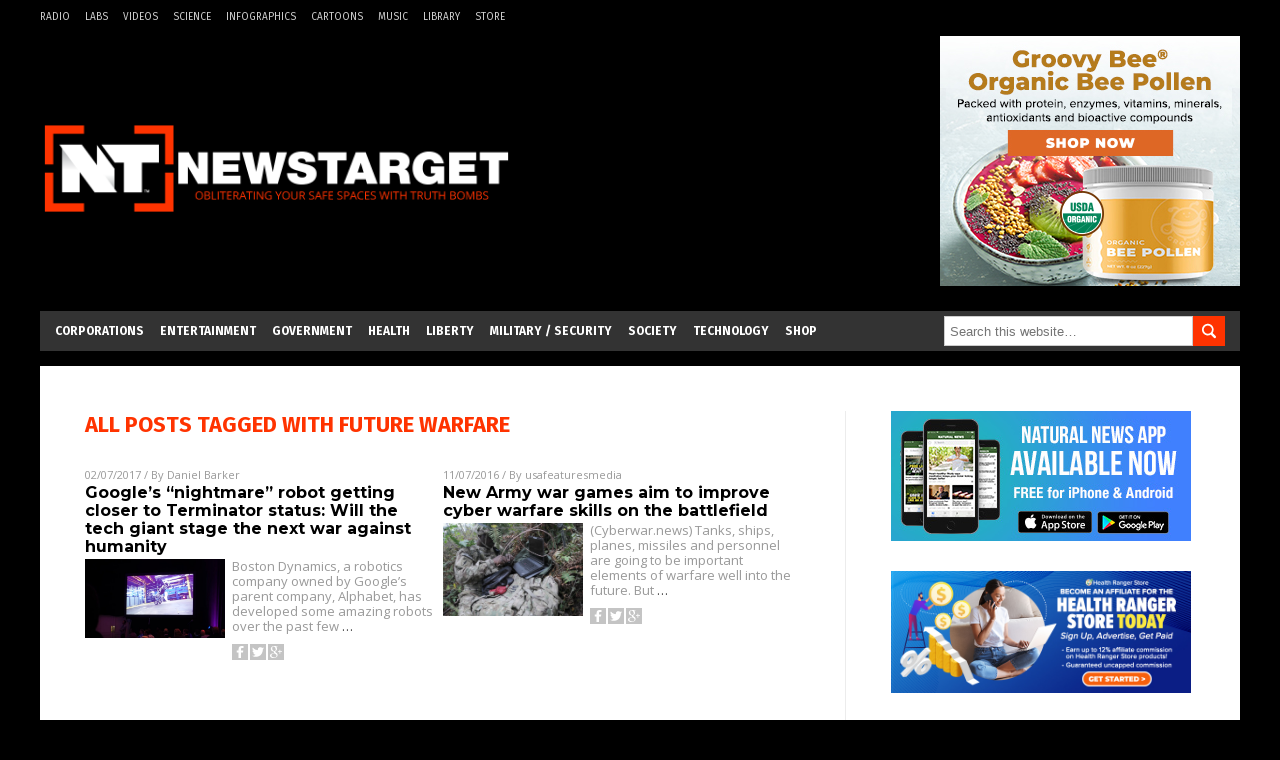

--- FILE ---
content_type: text/html
request_url: https://www.newstarget.com/tag/future-warfare/
body_size: 10210
content:

<!DOCTYPE html PUBLIC "-//W3C//DTD XHTML 1.0 Transitional//EN" "https://www.w3.org/TR/xhtml1/DTD/xhtml1-transitional.dtd">
<html xmlns="https://www.w3.org/1999/xhtml" dir="ltr" lang="en-US" xmlns:x2="https://www.w3.org/2002/06/xhtml2" xmlns:fb="https://www.facebook.com/2008/fbml">
<head><base href="/">
<title>Newstarget.com | Newstarget Independent Media News</title>

<meta name="title" content="Newstarget.com" />
<meta name="description" content="Newstarget.com | Newstarget Independent Media News">
<meta name="keywords" content="Politics,Government,Economics">

<!-- ///////////////////////////////////////////////////////////////////////////// -->

<meta http-equiv="Content-Type" content="text/html; charset=UTF-8" />
<meta id="viewport" name="viewport" content="width=device-width, initial-scale=1.0, shrink-to-fit=yes" />
	
<meta name="page" content="1" />
<meta name="CatCountTotal" content="2" />

<meta property="og:title" content="Newstarget.com | Newstarget Independent Media News" />
<meta property="og:type" content="website" />
<meta property="og:url" content="//www.newstarget.com/tag/future-warfare" />
<meta property="og:site_name" content="Newstarget.com" />
<meta property="og:description" content="Newstarget.com | Newstarget Independent Media News" />
<meta property="og:image" content="//www.newstarget.com/images/SocialImage.jpg"/>


<link href="//www.newstarget.com/images/icon.ico" type="image/x-icon" rel="icon" />
<link href="//www.newstarget.com/images/icon.ico" type="image/x-icon" rel="shortcut icon" />
<link href="//www.newstarget.com/images/apple-touch-icon.png" rel="apple-touch-icon" />
<link href="//www.newstarget.com/images/apple-touch-icon-76x76.png" rel="apple-touch-icon" sizes="76x76" />
<link href="//www.newstarget.com/images/apple-touch-icon-120x120.png" rel="apple-touch-icon" sizes="120x120" />
<link href="//www.newstarget.com/images/apple-touch-icon-152x152.png" rel="apple-touch-icon" sizes="152x152" />
<link href="//www.newstarget.com/images/apple-touch-icon-180x180.png" rel="apple-touch-icon" sizes="180x180" />
<link href="//www.newstarget.com/images/icon-hires.png" rel="icon" sizes="192x192" />

<link href="https://fonts.googleapis.com/css?family=Open+Sans|Roboto:400,700,900|Roboto+Condensed:400,700,900|Roboto+Slab:700,400,900|Fira+Sans:700,400,900|Merriweather:400,700,900|Montserrat:700,400,900" rel="stylesheet">
<link href="wp-content/themes/NaturalNews/WP-Content/Themes/Blog/CSS/Theme.css" rel="stylesheet" type="text/css" />

<!-- <link href="/css/bootstrap.min.css" rel="stylesheet" type="text/css" /> -->

<!-- ///////////////////////////////////////////////////////////////////////////// -->

		<style type="text/css">
			.slide-excerpt { width: 50%; }
			.slide-excerpt { bottom: 0; }
			.slide-excerpt { right: 0; }
			.flexslider { max-width: 920px; max-height: 400px; }
			.slide-image { max-height: 400px; } 
		</style>
		<style type="text/css"> 
			@media only screen 
			and (min-device-width : 320px) 
			and (max-device-width : 480px) {
				.slide-excerpt { display: none !important; }
			}			 
		</style> <link rel='dns-prefetch' href='//ajax.googleapis.com' />
<link rel='dns-prefetch' href='//use.fontawesome.com' />
<link rel='dns-prefetch' href='//s.w.org' />
<link rel="canonical" href="tag/future-warfare" />
<link rel='stylesheet' id='easy-facebook-likebox-plugin-styles-css'  href='wp-content/plugins/easy-facebook-likebox/public/assets/css/public.css?ver=4.3.0' type='text/css' media='all' />
<link rel='stylesheet' id='easy-facebook-likebox-popup-styles-css'  href='wp-content/plugins/easy-facebook-likebox/public/assets/popup/magnific-popup.css?ver=4.3.0' type='text/css' media='all' />
<link rel='stylesheet' id='sites_render-frontend-css'  href='wp-content/plugins/sites-render-plugin/assets/css/frontend.css?ver=1.0.0' type='text/css' media='all' />
<link rel='stylesheet' id='prefix-style-css'  href='wp-content/plugins/vps/style.css?ver=4.7.3' type='text/css' media='all' />
<link rel='stylesheet' id='kamn-css-easy-twitter-feed-widget-css'  href='wp-content/plugins/easy-twitter-feed-widget/easy-twitter-feed-widget.css?ver=4.7.3' type='text/css' media='all' />
<link rel='stylesheet' id='main-style-css'  href='wp-content/themes/NaturalNews/style.css?ver=4.7.3' type='text/css' media='all' />
<link rel='stylesheet' id='A2A_SHARE_SAVE-css'  href='wp-content/plugins/add-to-any/addtoany.min.css?ver=1.13' type='text/css' media='all' />
<link rel='stylesheet' id='slider_styles-css'  href='wp-content/plugins/genesis-responsive-slider/style.css?ver=0.9.2' type='text/css' media='all' />
<script type='text/javascript' src='https://ajax.googleapis.com/ajax/libs/jquery/1.11.3/jquery.min.js?ver=4.7.3'></script>
<script type='text/javascript' src='wp-content/plugins/add-to-any/addtoany.min.js?ver=1.0'></script>
<script type='text/javascript' src='wp-content/plugins/easy-facebook-likebox/public/assets/popup/jquery.magnific-popup.min.js?ver=4.3.0'></script>
<script type='text/javascript' src='wp-content/plugins/easy-facebook-likebox/public/assets/js/jquery.cookie.js?ver=4.3.0'></script>
<script type='text/javascript' src='wp-content/plugins/easy-facebook-likebox/public/assets/js/public.js?ver=4.3.0'></script>
<script type='text/javascript' src='wp-content/plugins/sites-render-plugin/assets/js/frontend.min.js?ver=1.0.0'></script>
<script type='text/javascript'>
/* <![CDATA[ */
var cssTarget = "img.";
/* ]]> */
</script>
<script type='text/javascript' src='wp-content/plugins/svg-support/js/min/svg-inline-min.js?ver=1.0.0'></script>
<link rel='https://api.w.org/' href='wp-json/' />

<script type="text/javascript">
var a2a_config=a2a_config||{};a2a_config.callbacks=a2a_config.callbacks||[];a2a_config.templates=a2a_config.templates||{};
</script>
<script type="text/javascript" src="//static.addtoany.com/menu/page.js" async="async"></script>
<script type="text/javascript">
var _gaq = _gaq || [];
_gaq.push(['_setAccount', '']);
_gaq.push(['_trackPageview']);
(function() {
var ga = document.createElement('script'); ga.type = 'text/javascript'; ga.async = true;
ga.src = ('https:' == document.location.protocol ? 'https://ssl' : '//www') + '.google-analytics.com/ga.js';
var s = document.getElementsByTagName('script')[0]; s.parentNode.insertBefore(ga, s);
})();
</script>
<!-- Piwik -->
<script type="text/javascript">
  var _paq = _paq || [];
  _paq.push(['trackPageView']);
  _paq.push(['enableLinkTracking']);
  (function() {
    var u="//analytics.distributednews.com/piwik/";
    _paq.push(['setTrackerUrl', u+'piwik.php']);
    _paq.push(['setSiteId', 42]);
    var d=document, g=d.createElement('script'), s=d.getElementsByTagName('script')[0];
    g.type='text/javascript'; g.async=true; g.defer=true; g.src=u+'piwik.js'; s.parentNode.insertBefore(g,s);
  })();
</script>
<noscript><p><img src="//analytics.distributednews.com/piwik/piwik.php?idsite=42" style="border:0;" alt="" /></p></noscript>
<!-- End Piwik Code -->
<link rel="Shortcut Icon" href="wp-content/plugins/genesis-favicon-uploader/favicons/favicon-43.ico" type="image/x-icon" />
<style type="text/css">.custom-header .site-header { background: url(wp-content/uploads/sites/43/2016/08/NewsTarget-488x125.png) no-repeat !important; }</style>
<!--[if lt IE 9]><script src="//html5shiv.googlecode.com/svn/trunk/html5.js"></script><![endif]-->
<style type="text/css" id="custom-background-css">
body.custom-background { background-image: url("wp-content/themes/NaturalNews/images/bg.jpg"); background-position: left top; background-size: auto; background-repeat: repeat; background-attachment: scroll; }
</style>
<style></style>  <style type="text/css" id="cp-customizer-style">
 .site-header { background-color:#333333!important; background-image:none !important;
 color:#333333!important; }
 </style>
<!-- <script src="//code.jquery.com/jquery-latest.js"></script> -->
<script src="wp-content/themes/NaturalNews/WP-Content/Themes/Blog/Javascripts/PageLoad.js"></script>
<!-- SITE SPECIFIC CUSTOM FILES ///////////////////////////////////////// -->
<script src="wp-content/themes/NaturalNews/Assets/Javascripts/PageLoad.js"></script>
<script src="wp-content/themes/NaturalNews/Assets/Javascripts/DateChange.js"></script>
<script src="wp-content/themes/NaturalNews/Assets/Javascripts/Social.js"></script>
<script src="wp-content/themes/NaturalNews/js/ajax-loading.js"></script>

<script type="text/javascript">
	$(document).ready(function() {
    	// ============== Ad Inserter Div Replacement =============== //
		$( ".Clara" ).replaceWith('<hr id="Marker1" class="Marker">');
		$( ".Sasha" ).replaceWith('<hr id="Marker2" class="Marker">');
		$( ".Roxy" ).replaceWith('<hr id="Marker3" class="Marker">');
		$( ".Bruno" ).replaceWith('<hr id="Marker4" class="Marker">');
		// ========================================================== //

	})
</script>
<script src="//www.newstarget.com/Javascripts/Abigail.js"></script>
<script src="https://www.alternativenews.com/wppopulararticles/newstarget.com.js"></script>

<link rel="stylesheet" href="wp-content/themes/NaturalNews/Assets/CSS/NewsTarget.css" id="custom-structure-override"/><!-- ///////////////////////////////////////////////////////////////////////////// -->
</head>
<body class="archive tag tag-future-warfare tag-8471 custom-background nolayout">
<script type="text/javascript" src="https://static.addtoany.com/menu/page.js"></script>
<div id="Page">
<!-- MASTHEAD -->
<div class="MastheadContainer">
<div class="MastheadContent">
<div class="TopRow">
	<div class="menu-top-mini-links-container"><ul id="menu-top-mini-links" class="menu top-mini"><li id="menu-item-220" class="menu-item menu-item-type-custom menu-item-object-custom menu-item-220"><a href="//www.talknetwork.com/">Radio</a></li>
<li id="menu-item-217" class="menu-item menu-item-type-custom menu-item-object-custom menu-item-217"><a href="//labs.naturalnews.com/">Labs</a></li>
<li id="menu-item-219" class="menu-item menu-item-type-custom menu-item-object-custom menu-item-219"><a href="//tv.naturalnews.com/">Videos</a></li>
<li id="menu-item-218" class="menu-item menu-item-type-custom menu-item-object-custom menu-item-218"><a href="//science.naturalnews.com/">Science</a></li>
<li id="menu-item-221" class="menu-item menu-item-type-custom menu-item-object-custom menu-item-221"><a href="//naturalnews.com/Index-Infographics.html">Infographics</a></li>
<li id="menu-item-222" class="menu-item menu-item-type-custom menu-item-object-custom menu-item-222"><a href="//www.counterthink.com/">Cartoons</a></li>
<li id="menu-item-223" class="menu-item menu-item-type-custom menu-item-object-custom menu-item-223"><a href="//www.naturalnews.com/Index-Music.html">Music</a></li>
<li id="menu-item-224" class="menu-item menu-item-type-custom menu-item-object-custom menu-item-224"><a href="//naturalnews.com/Index-Books.html">Library</a></li>
<li id="menu-item-225" class="menu-item menu-item-type-custom menu-item-object-custom menu-item-225"><a href="//healthrangerstore.com">Store</a></li>
</ul></div>	<div class="top-social">
		</div>
</div>

<div class="Masthead">
<div id="MenuButton" class="IconMenu" title="Menu"></div>
<div class="Left">
<a href="/" itemprop="url" title="future warfare">
	
			<img src="wp-content/uploads/sites/43/2016/08/NewsTarget-488x125.png" alt="Newstarget.com" />
		
	</a>
</div>
<div class="Right">
	<div class='code-block code-block-7' style='margin:0;'><div class="Clara"></div></div></div>
<div id="SearchButton" class="IconSearch" title="Search"></div>
</div>
</div>
</div>

<!-- ------------------------------------ -->

<div class="NavBarContainer">
<div class="NavBarContent">
<div class="NavBar">

<!-- ---------- -->

<div id="Menu">
<ul id="menu-primary" class="menu nav navbar-nav"><li id="menu-item-209" class="menu-item menu-item-type-taxonomy menu-item-object-category menu-item-209"><a href="category/corporations-cat">Corporations</a></li>
<li id="menu-item-211" class="menu-item menu-item-type-taxonomy menu-item-object-category menu-item-211"><a href="category/entertainment">Entertainment</a></li>
<li id="menu-item-208" class="menu-item menu-item-type-taxonomy menu-item-object-category menu-item-208"><a href="category/government-cat">Government</a></li>
<li id="menu-item-213" class="menu-item menu-item-type-taxonomy menu-item-object-category menu-item-213"><a href="category/health-cat">Health</a></li>
<li id="menu-item-216" class="menu-item menu-item-type-taxonomy menu-item-object-category menu-item-216"><a href="category/liberty-cat">Liberty</a></li>
<li id="menu-item-212" class="menu-item menu-item-type-taxonomy menu-item-object-category menu-item-212"><a href="category/national-security-cat">Military / Security</a></li>
<li id="menu-item-207" class="menu-item menu-item-type-taxonomy menu-item-object-category menu-item-207"><a href="category/culture-society">Society</a></li>
<li id="menu-item-210" class="menu-item menu-item-type-taxonomy menu-item-object-category menu-item-210"><a href="category/technology-cat">Technology</a></li>
<li id="menu-item-226" class="menu-item menu-item-type-custom menu-item-object-custom menu-item-226"><a href="//healthrangerstore.com">Shop</a></li>
</ul></div>

<!-- ---------- -->
<div id="Search">


<form method="get" class="search-form" target="_blank" action="https://www.goodgopher.com/SearchResults.asp" role="search"><input type="hidden" name="pr" value="NT"><input type="search" name="query" placeholder="Search this website…"><input type="submit" value="Search"></form>
</div>


<!-- ---------- -->

</div>
</div>
</div>

<div class="Container">
<div class="Content"><div class="row">
  <div class="Column ColLeft IndexColLeft">
    <div class="IndexRecent">
        <div class="SectionHead">ALL POSTS TAGGED WITH <strong>future warfare</strong></div>
        <div class="search_result category_content_holder">
                       
  <div class="Post">
  <div class="Info"><span class="Date">02/07/2017</span> / By <a href="author/danielb">Daniel Barker</a>
  </div>
  <div class="Headline">
  <a href="2017-02-07-googles-nightmare-robot-getting-closer-to-terminator-status-will-the-tech-giant-stage-the-next-war-against-humanity.html">Google&#8217;s &#8220;nightmare&#8221; robot getting closer to Terminator status: Will the tech giant stage the next war against humanity</a>
  </div>
  <div class="Text">
  <div class="Pic">
  <a href="2017-02-07-googles-nightmare-robot-getting-closer-to-terminator-status-will-the-tech-giant-stage-the-next-war-against-humanity.html"><img width="1000" height="563" src="wp-content/uploads/sites/43/2017/02/Boston-Dynamics-Robots-Nightmare-Presentation.jpg" class="attachment-post-thumbnail size-post-thumbnail wp-post-image" alt="" srcset="wp-content/uploads/sites/43/2017/02/Boston-Dynamics-Robots-Nightmare-Presentation.jpg 1000w, wp-content/uploads/sites/43/2017/02/Boston-Dynamics-Robots-Nightmare-Presentation-300x169.jpg 300w, wp-content/uploads/sites/43/2017/02/Boston-Dynamics-Robots-Nightmare-Presentation-715x403.jpg 715w, wp-content/uploads/sites/43/2017/02/Boston-Dynamics-Robots-Nightmare-Presentation-168x95.jpg 168w, wp-content/uploads/sites/43/2017/02/Boston-Dynamics-Robots-Nightmare-Presentation-348x196.jpg 348w, wp-content/uploads/sites/43/2017/02/Boston-Dynamics-Robots-Nightmare-Presentation-810x456.jpg 810w, wp-content/uploads/sites/43/2017/02/Boston-Dynamics-Robots-Nightmare-Presentation-719x405.jpg 719w, wp-content/uploads/sites/43/2017/02/Boston-Dynamics-Robots-Nightmare-Presentation-150x84.jpg 150w" sizes="(max-width: 1000px) 100vw, 1000px" /></a>
  </div>
  <div class="Desc">
  <p>Boston Dynamics, a robotics company owned by Google’s parent company, Alphabet, has developed some amazing robots over the past few <a class="read-more" href="2017-02-07-googles-nightmare-robot-getting-closer-to-terminator-status-will-the-tech-giant-stage-the-next-war-against-humanity.html">&#8230;</a></p>
  <div class="PostInfo">
      <!-- <p>02/07/2017 / By <a href="author/danielb">Daniel Barker</a></p> -->
  </div>
<div class="addtoany_shortcode"><div class="a2a_kit a2a_kit_size_32 addtoany_list" data-a2a-url="//2017-02-07-googles-nightmare-robot-getting-closer-to-terminator-status-will-the-tech-giant-stage-the-next-war-against-humanity.html" data-a2a-title="Google&#8217;s &#8220;nightmare&#8221; robot getting closer to Terminator status: Will the tech giant stage the next war against humanity"><a class="a2a_button_facebook" href="//www.addtoany.com/add_to/facebook?linkurl=http%3A%2F%2F%2Fnewstarget%2F2017-02-07-googles-nightmare-robot-getting-closer-to-terminator-status-will-the-tech-giant-stage-the-next-war-against-humanity.html&amp;linkname=Google%26%238217%3Bs%20%26%238220%3Bnightmare%26%238221%3B%20robot%20getting%20closer%20to%20Terminator%20status%3A%20Will%20the%20tech%20giant%20stage%20the%20next%20war%20against%20humanity" title="Facebook" rel="nofollow" target="_blank"></a><a class="a2a_button_twitter" href="//www.addtoany.com/add_to/twitter?linkurl=http%3A%2F%2F%2Fnewstarget%2F2017-02-07-googles-nightmare-robot-getting-closer-to-terminator-status-will-the-tech-giant-stage-the-next-war-against-humanity.html&amp;linkname=Google%26%238217%3Bs%20%26%238220%3Bnightmare%26%238221%3B%20robot%20getting%20closer%20to%20Terminator%20status%3A%20Will%20the%20tech%20giant%20stage%20the%20next%20war%20against%20humanity" title="Twitter" rel="nofollow" target="_blank"></a><a class="a2a_button_google_plus" href="//www.addtoany.com/add_to/google_plus?linkurl=http%3A%2F%2F%2Fnewstarget%2F2017-02-07-googles-nightmare-robot-getting-closer-to-terminator-status-will-the-tech-giant-stage-the-next-war-against-humanity.html&amp;linkname=Google%26%238217%3Bs%20%26%238220%3Bnightmare%26%238221%3B%20robot%20getting%20closer%20to%20Terminator%20status%3A%20Will%20the%20tech%20giant%20stage%20the%20next%20war%20against%20humanity" title="Google+" rel="nofollow" target="_blank"></a><a class="a2a_dd addtoany_share_save" href="https://www.addtoany.com/share"></a></div></div><div class="addtoany_share_save_container addtoany_content_bottom"><div class="a2a_kit a2a_kit_size_32 addtoany_list" data-a2a-url="2017-02-07-googles-nightmare-robot-getting-closer-to-terminator-status-will-the-tech-giant-stage-the-next-war-against-humanity.html" data-a2a-title="Google’s “nightmare” robot getting closer to Terminator status: Will the tech giant stage the next war against humanity"><a class="a2a_button_facebook" href="//www.addtoany.com/add_to/facebook?linkurl=%2Fnewstarget%2F2017-02-07-googles-nightmare-robot-getting-closer-to-terminator-status-will-the-tech-giant-stage-the-next-war-against-humanity.html&amp;linkname=Google%E2%80%99s%20%E2%80%9Cnightmare%E2%80%9D%20robot%20getting%20closer%20to%20Terminator%20status%3A%20Will%20the%20tech%20giant%20stage%20the%20next%20war%20against%20humanity" title="Facebook" rel="nofollow" target="_blank"></a><a class="a2a_button_twitter" href="//www.addtoany.com/add_to/twitter?linkurl=%2Fnewstarget%2F2017-02-07-googles-nightmare-robot-getting-closer-to-terminator-status-will-the-tech-giant-stage-the-next-war-against-humanity.html&amp;linkname=Google%E2%80%99s%20%E2%80%9Cnightmare%E2%80%9D%20robot%20getting%20closer%20to%20Terminator%20status%3A%20Will%20the%20tech%20giant%20stage%20the%20next%20war%20against%20humanity" title="Twitter" rel="nofollow" target="_blank"></a><a class="a2a_button_google_plus" href="//www.addtoany.com/add_to/google_plus?linkurl=%2Fnewstarget%2F2017-02-07-googles-nightmare-robot-getting-closer-to-terminator-status-will-the-tech-giant-stage-the-next-war-against-humanity.html&amp;linkname=Google%E2%80%99s%20%E2%80%9Cnightmare%E2%80%9D%20robot%20getting%20closer%20to%20Terminator%20status%3A%20Will%20the%20tech%20giant%20stage%20the%20next%20war%20against%20humanity" title="Google+" rel="nofollow" target="_blank"></a><a class="a2a_dd addtoany_share_save" href="https://www.addtoany.com/share"></a></div></div>  <p class="Views" data-title="Google&#8217;s &#8220;nightmare&#8221; robot getting closer to Terminator status: Will the tech giant stage the next war against humanity" style="">//www.newstarget.com/2017-02-07-googles-nightmare-robot-getting-closer-to-terminator-status-will-the-tech-giant-stage-the-next-war-against-humanity.html</p>
  </div>
  </div>
  </div>


               
  <div class="Post">
  <div class="Info"><span class="Date">11/07/2016</span> / By <a href="author/jdougherty">usafeaturesmedia</a>
  </div>
  <div class="Headline">
  <a href="2016-11-07-new-army-war-games-aim-to-improve-cyber-warfare-skills-on-the-battlefield.html">New Army war games aim to improve cyber warfare skills on the battlefield</a>
  </div>
  <div class="Text">
  <div class="Pic">
  <a href="2016-11-07-new-army-war-games-aim-to-improve-cyber-warfare-skills-on-the-battlefield.html"><img width="640" height="425" src="wp-content/uploads/sites/43/2016/06/Cyber-soldier-at-Fort-Lewis-exercise.jpg" class="attachment-post-thumbnail size-post-thumbnail wp-post-image" alt="" /></a>
  </div>
  <div class="Desc">
  <p>(Cyberwar.news) Tanks, ships, planes, missiles and personnel are going to be important elements of warfare well into the future. But <a class="read-more" href="2016-11-07-new-army-war-games-aim-to-improve-cyber-warfare-skills-on-the-battlefield.html">&#8230;</a></p>
  <div class="PostInfo">
      <!-- <p>11/07/2016 / By <a href="author/jdougherty">usafeaturesmedia</a></p> -->
  </div>
<div class="addtoany_shortcode"><div class="a2a_kit a2a_kit_size_32 addtoany_list" data-a2a-url="//2016-11-07-new-army-war-games-aim-to-improve-cyber-warfare-skills-on-the-battlefield.html" data-a2a-title="New Army war games aim to improve cyber warfare skills on the battlefield"><a class="a2a_button_facebook" href="//www.addtoany.com/add_to/facebook?linkurl=http%3A%2F%2F%2Fnewstarget%2F2016-11-07-new-army-war-games-aim-to-improve-cyber-warfare-skills-on-the-battlefield.html&amp;linkname=New%20Army%20war%20games%20aim%20to%20improve%20cyber%20warfare%20skills%20on%20the%20battlefield" title="Facebook" rel="nofollow" target="_blank"></a><a class="a2a_button_twitter" href="//www.addtoany.com/add_to/twitter?linkurl=http%3A%2F%2F%2Fnewstarget%2F2016-11-07-new-army-war-games-aim-to-improve-cyber-warfare-skills-on-the-battlefield.html&amp;linkname=New%20Army%20war%20games%20aim%20to%20improve%20cyber%20warfare%20skills%20on%20the%20battlefield" title="Twitter" rel="nofollow" target="_blank"></a><a class="a2a_button_google_plus" href="//www.addtoany.com/add_to/google_plus?linkurl=http%3A%2F%2F%2Fnewstarget%2F2016-11-07-new-army-war-games-aim-to-improve-cyber-warfare-skills-on-the-battlefield.html&amp;linkname=New%20Army%20war%20games%20aim%20to%20improve%20cyber%20warfare%20skills%20on%20the%20battlefield" title="Google+" rel="nofollow" target="_blank"></a><a class="a2a_dd addtoany_share_save" href="https://www.addtoany.com/share"></a></div></div><div class="addtoany_share_save_container addtoany_content_bottom"><div class="a2a_kit a2a_kit_size_32 addtoany_list" data-a2a-url="2016-11-07-new-army-war-games-aim-to-improve-cyber-warfare-skills-on-the-battlefield.html" data-a2a-title="New Army war games aim to improve cyber warfare skills on the battlefield"><a class="a2a_button_facebook" href="//www.addtoany.com/add_to/facebook?linkurl=%2Fnewstarget%2F2016-11-07-new-army-war-games-aim-to-improve-cyber-warfare-skills-on-the-battlefield.html&amp;linkname=New%20Army%20war%20games%20aim%20to%20improve%20cyber%20warfare%20skills%20on%20the%20battlefield" title="Facebook" rel="nofollow" target="_blank"></a><a class="a2a_button_twitter" href="//www.addtoany.com/add_to/twitter?linkurl=%2Fnewstarget%2F2016-11-07-new-army-war-games-aim-to-improve-cyber-warfare-skills-on-the-battlefield.html&amp;linkname=New%20Army%20war%20games%20aim%20to%20improve%20cyber%20warfare%20skills%20on%20the%20battlefield" title="Twitter" rel="nofollow" target="_blank"></a><a class="a2a_button_google_plus" href="//www.addtoany.com/add_to/google_plus?linkurl=%2Fnewstarget%2F2016-11-07-new-army-war-games-aim-to-improve-cyber-warfare-skills-on-the-battlefield.html&amp;linkname=New%20Army%20war%20games%20aim%20to%20improve%20cyber%20warfare%20skills%20on%20the%20battlefield" title="Google+" rel="nofollow" target="_blank"></a><a class="a2a_dd addtoany_share_save" href="https://www.addtoany.com/share"></a></div></div>  <p class="Views" data-title="New Army war games aim to improve cyber warfare skills on the battlefield" style="">//www.newstarget.com/2016-11-07-new-army-war-games-aim-to-improve-cyber-warfare-skills-on-the-battlefield.html</p>
  </div>
  </div>
  </div>

  <div class="CF"></div>

                          <div class="MoreLink">
              </div>
              </div>
    </div>
    </div>

<div class="Column ColRight IndexColRight">
<div class="right_panel_holder">
<div id="text-22" class="widget widget_text">			<div class="textwidget"><a href="//www.naturalnews.com/2017-07-18-natural-news-releases-new-app-for-android-iphone.html" target="_blank"><img src="//www.newstarget.com/images/NaturalNews-App-300x130-v3.jpg"></a></div>
		</div><div id="ai_widget-4" class="widget ai_widget"><div class='code-block code-block-4' style='text-align:center;margin-left:auto;margin-right:auto;'><div class="Roxy"></div></div></div><div id="featured-post-2" class="widget featured-content featuredpost"><h2>RECENT ARTICLES</h2><article class="post-43470 post type-post status-publish format-standard has-post-thumbnail category-brain-function category-civil-unrest-cat category-community category-consciousness category-culture-society category-disorders category-donald-trump category-education-cat category-elections category-gender-issues category-government-cat category-hillary-clinton category-learning category-mainstream-media-cat category-mind-control-programs category-philosophy category-political-correctness category-politics-tag category-propaganda category-self-help category-trump tag-adversity tag-badhealth tag-character tag-contentment tag-entitlements tag-happiness tag-hardships tag-hedonism tag-mental-disorder tag-mental-health tag-psychology tag-snowflakes entry" itemscope="itemscope" itemtype="//schema.org/BlogPosting"><a href="2018-01-19-why-snowflakes-are-miserable-hardships-lead-to-happiness.html" title="Why snowflakes are miserable: Psychologist explains how hardships and adversity give us meaning and perspective, toughen us up" class="alignleft"><img width="150" height="150" src="wp-content/uploads/sites/43/2017/09/Protester-Fight-150x150.jpg" class="attachment-thumbnail size-thumbnail" alt="" srcset="wp-content/uploads/sites/43/2017/09/Protester-Fight-150x150.jpg 150w, wp-content/uploads/sites/43/2017/09/Protester-Fight-100x100.jpg 100w, wp-content/uploads/sites/43/2017/09/Protester-Fight-111x111.jpg 111w" sizes="(max-width: 150px) 100vw, 150px" /></a><header class="entry-header"><h2 class="entry-title"><a href="2018-01-19-why-snowflakes-are-miserable-hardships-lead-to-happiness.html">Why snowflakes are miserable: Psychologist explains how hardships and adversity give us meaning and perspective, toughen us up</a></h2><p class="entry-meta"><time class="entry-time" itemprop="datePublished" datetime="2018-01-19T23:06:34+00:00">January 19, 2018</time> By <span class="entry-author" itemprop="author" itemscope="itemscope" itemtype="//schema.org/Person"><a href="author/ethanh" class="entry-author-link" itemprop="url" rel="author"><span class="entry-author-name" itemprop="name">Ethan Huff</span></a></span> </p></header></article><article class="post-43468 post type-post status-publish format-standard has-post-thumbnail category-civil-unrest-cat category-conspiracy category-crime-2 category-culture-society category-current-events category-deception category-donald-trump category-fake-news category-fascism-2 category-human-rights-cats category-jihad category-lies category-mainstream-media-cat category-political-correctness category-politics-tag category-propaganda category-religion category-terrorism-cat category-totalitarianism category-trump tag-alt-left tag-fake-news tag-false-flag tag-hate-crime-hoaxes tag-hate-crimes tag-hijab tag-intolerance tag-jihad tag-libtards tag-lies tag-muslims tag-political-correctness-tag tag-totalitarians tag-victimocracy entry" itemscope="itemscope" itemtype="//schema.org/BlogPosting"><a href="2018-01-19-another-hijab-hate-crime-hoax-reveals-the-sinister-tactics-of-victimization-totalitarianism.html" title="Another &#8220;hijab&#8221; hate crime hoax reveals the sinister tactics of &#8220;victimization&#8221; totalitarianism" class="alignleft"><img width="150" height="150" src="wp-content/uploads/sites/43/2018/01/130420124125-khera-muslim-woman-with-flag-story-top-150x150.jpg" class="attachment-thumbnail size-thumbnail" alt="" srcset="wp-content/uploads/sites/43/2018/01/130420124125-khera-muslim-woman-with-flag-story-top-150x150.jpg 150w, wp-content/uploads/sites/43/2018/01/130420124125-khera-muslim-woman-with-flag-story-top-100x100.jpg 100w, wp-content/uploads/sites/43/2018/01/130420124125-khera-muslim-woman-with-flag-story-top-111x111.jpg 111w" sizes="(max-width: 150px) 100vw, 150px" /></a><header class="entry-header"><h2 class="entry-title"><a href="2018-01-19-another-hijab-hate-crime-hoax-reveals-the-sinister-tactics-of-victimization-totalitarianism.html">Another &#8220;hijab&#8221; hate crime hoax reveals the sinister tactics of &#8220;victimization&#8221; totalitarianism</a></h2><p class="entry-meta"><time class="entry-time" itemprop="datePublished" datetime="2018-01-19T23:02:14+00:00">January 19, 2018</time> By <span class="entry-author" itemprop="author" itemscope="itemscope" itemtype="//schema.org/Person"><a href="author/ethanh" class="entry-author-link" itemprop="url" rel="author"><span class="entry-author-name" itemprop="name">Ethan Huff</span></a></span> </p></header></article><article class="post-43466 post type-post status-publish format-standard has-post-thumbnail category-health-ranger tag-clinton-campaign tag-collusion tag-conspiracy tag-corruption tag-deep-state tag-fbi tag-fisa-warrant tag-intelligence-community tag-obamagate tag-president-trump tag-privacy tag-releasethememo tag-surveillance tag-surveillance-abuse tag-watergate entry" itemscope="itemscope" itemtype="//schema.org/BlogPosting"><a href="2018-01-19-releasethememo-goes-viral-as-america-demands-to-see-bombshell-details-of-the-secret-fisa-warrant.html" title="#ReleaseTheMemo goes viral as America demands to see bombshell details of the secret FISA warrant&#8230; &#8220;s**t is about to hit the fan&#8221;" class="alignleft"><img width="150" height="150" src="wp-content/uploads/sites/43/2018/01/Release-The-Memo-150x150.jpg" class="attachment-thumbnail size-thumbnail" alt="" srcset="wp-content/uploads/sites/43/2018/01/Release-The-Memo-150x150.jpg 150w, wp-content/uploads/sites/43/2018/01/Release-The-Memo-100x100.jpg 100w, wp-content/uploads/sites/43/2018/01/Release-The-Memo-111x111.jpg 111w" sizes="(max-width: 150px) 100vw, 150px" /></a><header class="entry-header"><h2 class="entry-title"><a href="2018-01-19-releasethememo-goes-viral-as-america-demands-to-see-bombshell-details-of-the-secret-fisa-warrant.html">#ReleaseTheMemo goes viral as America demands to see bombshell details of the secret FISA warrant&#8230; &#8220;s**t is about to hit the fan&#8221;</a></h2><p class="entry-meta"><time class="entry-time" itemprop="datePublished" datetime="2018-01-19T11:46:52+00:00">January 19, 2018</time> By <span class="entry-author" itemprop="author" itemscope="itemscope" itemtype="//schema.org/Person"><a href="author/healthranger" class="entry-author-link" itemprop="url" rel="author"><span class="entry-author-name" itemprop="name">Mike Adams</span></a></span> </p></header></article><article class="post-43465 post type-post status-publish format-standard has-post-thumbnail category-facebook tag-artificial-intelligence tag-cyber-security tag-data-safety tag-facebook tag-glitch tag-patents tag-privacy tag-social-media tag-surveillance tag-techno-tyranny entry" itemscope="itemscope" itemtype="//schema.org/BlogPosting"><a href="2018-01-19-facebook-is-stalking-you-creepy-new-patent.html" title="Facebook is stalking you: Creepy new patent demonstrates the lengths they go to “connect people” – such as studying photos to compare smudge marks that would indicate they were taken by the same lens" class="alignleft"><img width="150" height="150" src="wp-content/uploads/sites/43/2016/09/Facebook-150x150.jpg" class="attachment-thumbnail size-thumbnail" alt="" srcset="wp-content/uploads/sites/43/2016/09/Facebook-150x150.jpg 150w, wp-content/uploads/sites/43/2016/09/Facebook-72x72.jpg 72w" sizes="(max-width: 150px) 100vw, 150px" /></a><header class="entry-header"><h2 class="entry-title"><a href="2018-01-19-facebook-is-stalking-you-creepy-new-patent.html">Facebook is stalking you: Creepy new patent demonstrates the lengths they go to “connect people” – such as studying photos to compare smudge marks that would indicate they were taken by the same lens</a></h2><p class="entry-meta"><time class="entry-time" itemprop="datePublished" datetime="2018-01-19T11:24:49+00:00">January 19, 2018</time> By <span class="entry-author" itemprop="author" itemscope="itemscope" itemtype="//schema.org/Person"><a href="author/russeld" class="entry-author-link" itemprop="url" rel="author"><span class="entry-author-name" itemprop="name">Russel Davis</span></a></span> </p></header></article><article class="post-43464 post type-post status-publish format-standard has-post-thumbnail category-bad-science category-civil-unrest-cat category-collapse category-consciousness category-culture-society category-depopulation category-fundamental-rights category-future category-genocide category-human-rights-cats category-isis category-robot-economy category-robot-economy-finance category-robotics-and-ai category-science-tech category-scientific-dictatorship category-slavery category-technology-cat category-totalitarianism category-transhumanism-cat tag-ai-robots tag-artificial-intelligence tag-future-tech tag-hellish-dystopia tag-human-labor tag-robots tag-technocracy tag-technology tag-unemployment entry" itemscope="itemscope" itemtype="//schema.org/BlogPosting"><a href="2018-01-19-ai-robots-hellish-dystopia-stealing-human-jobs.html" title="AI robots are already creating &#8220;hellish dystopia&#8221; by stealing human jobs, professor warns" class="alignleft"><img width="150" height="150" src="wp-content/uploads/sites/43/2017/12/AI-APOCALYPSE-AND-RISE-OF-THE-ROBOTS-e1514653220208-150x150.jpg" class="attachment-thumbnail size-thumbnail" alt="" srcset="wp-content/uploads/sites/43/2017/12/AI-APOCALYPSE-AND-RISE-OF-THE-ROBOTS-e1514653220208-150x150.jpg 150w, wp-content/uploads/sites/43/2017/12/AI-APOCALYPSE-AND-RISE-OF-THE-ROBOTS-e1514653220208-72x72.jpg 72w" sizes="(max-width: 150px) 100vw, 150px" /></a><header class="entry-header"><h2 class="entry-title"><a href="2018-01-19-ai-robots-hellish-dystopia-stealing-human-jobs.html">AI robots are already creating &#8220;hellish dystopia&#8221; by stealing human jobs, professor warns</a></h2><p class="entry-meta"><time class="entry-time" itemprop="datePublished" datetime="2018-01-19T11:23:59+00:00">January 19, 2018</time> By <span class="entry-author" itemprop="author" itemscope="itemscope" itemtype="//schema.org/Person"><a href="author/ethanh" class="entry-author-link" itemprop="url" rel="author"><span class="entry-author-name" itemprop="name">Ethan Huff</span></a></span> </p></header></article></div><div id="text-18" class="widget widget_text">			<div class="textwidget"><div class="AltNewsLinks">
<script src="//www.alternativenews.com/Javascripts/RecentHeadlines.js" charset="utf-8"></script><script>WriteHeadlines(9);</script>
</div></div>
		</div></div>
</div>
</div>
</div>

<!-- FOOTER -->
<div class="FooterContainer">
			<div class="FooterContent">
				<div class="Footer">
								<div class="textwidget"><p><b>COPYRIGHT &copy; 2017 NEWSTARGET.COM</b></p><p>All content posted on this site is protected under Free Speech. NewsTarget.com is not responsible for content written by contributing authors. The information on this site is provided for educational and entertainment purposes only. It is not intended as a substitute for professional advice of any kind. NewsTarget.com assumes no responsibility for the use or misuse of this material. All trademarks, registered trademarks and service marks mentioned on this site are the property of their respective owners.</p></div>
						</div>
			</div>
		</div>
</div> 

<style type="text/css">
#open-popup {padding:20px}
.white-popup {
  position: relative;
  background: #FFF;
  padding: 40px;
  width: auto;
  max-width: 200px;
  margin: 20px auto;
  text-align: center;
}
</style>

<div id="vps_like_box" class="vps_popup_box" style="margin:-150px 0 0 -162px !important;">


<a href = "javascript:void(0)" onclick = "VpsCloseAction();" class="vps_close">×</a>
<div class="vps_sharebox_title" style="padding-bottom:15px;">  Follow us on Facebook </div>



<div class="fb-page" style="padding-bottom:15px;" data-href="https://www.facebook.com/NewsTargetOfficial" data-width="290" data-small-header="true" data-adapt-container-width="true" data-hide-cover="false" data-show-facepile="true"><div class="fb-xfbml-parse-ignore"><blockquote cite="https://www.facebook.com/NewsTargetOfficial"><a href="https://www.facebook.com/NewsTargetOfficial">Facebook</a></blockquote></div></div>

<div class="vps_share_close_text"><a href = "javascript:void(0)" onclick = "VpsCloseAction();" class="vps_share_close_text">Close This Box</a> </div>


</div>

<div id="vps_like_fade" class="vps_bg_fade" onclick = "VpsCloseAction();" ></div>

<div id="vps_share_box" class="vps_popup_box">

<div class="vps_sharebox_title" style="padding-bottom:15px;" >   </div>

<div style="text-align: center;">  </div>

<div class="vps_fb_btn_share" onclick="window.open('https://www.facebook.com/sharer/sharer.php?u=2017-02-07-googles-nightmare-robot-getting-closer-to-terminator-status-will-the-tech-giant-stage-the-next-war-against-humanity.html', 'newwindow', 'width=556, height=350');document.getElementById('vps_share_fade').style.display='none';document.getElementById('vps_share_box').style.display='none'; return false;">

<img src="wp-content/plugins/vps/img/fb.png" class="vps_fb_ico" style="float:left;">
<div style="padding-top: 5px;padding-bottom: 7px;float:left;">   </div></div>


</div>

<div id="vps_share_fade" class="vps_bg_fade"   ></div><div id="fb-root"></div>
<script>
    (function(d, s, id) {
        var js, fjs = d.getElementsByTagName(s)[0];
        if (d.getElementById(id)) return;
        js = d.createElement(s);
        js.id = id;
        js.src = "//connect.facebook.net/en_GB/sdk.js#xfbml=1&version=v2.3";
        fjs.parentNode.insertBefore(js, fjs);
    }(document, 'script', 'facebook-jssdk'));
</script>
<script>
function VpscreateCookie(name,value,days) {
    var d = new Date();
    d.setTime(d.getTime() + (days*1000));
    var expires = "expires=" + d.toGMTString();
    document.cookie = name+"="+value+"; "+expires;
    document.getElementById("test").innerHTML = expires;
}

    function VpsgetCookie(name) {
        var dc = document.cookie;
        var prefix = name + "=";
        var begin = dc.indexOf("; " + prefix);
        if (begin == -1) {
            begin = dc.indexOf(prefix);
            if (begin != 0) return null;
        } else {
            begin += 2;
            var end = document.cookie.indexOf(";", begin);
            if (end == -1) {
                end = dc.length;
            }
        }
        return unescape(dc.substring(begin + prefix.length, end));
    }

    function VpsPopup(VpsType) {
        var VpsCookieLike = VpsgetCookie("vpslike");
        var VpsCookieShare = VpsgetCookie("vpsshare");
        if (VpsType == "1" && VpsCookieShare == null) {
            VpsCloseActionNext = "close_share";
            document.getElementById('vps_share_box').style.display = 'block';
            document.getElementById('vps_share_fade').style.display = 'block';
            VpsPopupActive = "ok";
        } else if (VpsType == "2" && VpsCookieLike == null) {
            VpsCloseActionNext = "close_like";
            document.getElementById('vps_like_box').style.display = 'block';
            document.getElementById('vps_like_fade').style.display = 'block';
            VpsPopupActive = "ok";
        } else if (VpsType == "3" && VpsCookieShare == null) {
            VpsCloseActionNext = "like";
            document.getElementById('vps_share_box').style.display = 'block';
            document.getElementById('vps_share_fade').style.display = 'block';
            VpsPopupActive = "ok";
        } else if (VpsType == "3" && VpsCookieShare !== null && VpsCookieLike == null) {
            VpsCloseActionNext = "close_like";
            document.getElementById('vps_like_box').style.display = 'block';
            document.getElementById('vps_like_fade').style.display = 'block';
            VpsPopupActive = "ok";
        } else if (VpsType == "4" && VpsCookieLike == null) {
            VpsCloseActionNext = "share";
            document.getElementById('vps_like_box').style.display = 'block';
            document.getElementById('vps_like_fade').style.display = 'block';
            VpsPopupActive = "ok";
        } else if (VpsType == "4" && VpsCookieLike !== null && VpsCookieShare == null) {
            VpsCloseActionNext = "close_share";
            document.getElementById('vps_share_box').style.display = 'block';
            document.getElementById('vps_share_fade').style.display = 'block';
            VpsPopupActive = "ok";
        }
    }

    function VpsCloseAction() {
        var VpsCookieLike = VpsgetCookie("vpslike");
        var VpsCookieShare = VpsgetCookie("vpsshare");
        if (VpsCloseActionNext == "close_share") {
            document.getElementById('vps_share_box').style.display = 'none';
            document.getElementById('vps_share_fade').style.display = 'none';
            VpsPopupActive = "";
            
        } else if (VpsCloseActionNext == "close_like") {
            document.getElementById('vps_like_box').style.display = 'none';
            document.getElementById('vps_like_fade').style.display = 'none';
            VpsPopupActive = "";
            VpscreateCookie('vpslike', 'ok', '345600')
        } else if (VpsCloseActionNext == "share" && VpsCookieShare == null) {
            document.getElementById('vps_like_box').style.display = 'none';
            document.getElementById('vps_like_fade').style.display = 'none';
            document.getElementById('vps_share_box').style.display = 'block';
            document.getElementById('vps_share_fade').style.display = 'block';
            VpsCloseActionNext = 'close_share';
            VpscreateCookie('vpslike', 'ok', '345600')
        } else if (VpsCloseActionNext == "share" && VpsCookieShare !== null) {
            document.getElementById('vps_like_box').style.display = 'none';
            document.getElementById('vps_like_fade').style.display = 'none';
            VpsPopupActive = "";
            VpscreateCookie('vpslike', 'ok', '345600')
        } else if (VpsCloseActionNext == "like" && VpsCookieLike == null) {
            document.getElementById('vps_share_box').style.display = 'none';
            document.getElementById('vps_share_fade').style.display = 'none';
            document.getElementById('vps_like_box').style.display = 'block';
            document.getElementById('vps_like_fade').style.display = 'block';
            VpsCloseActionNext = 'close_like';
            
        } else if (VpsCloseActionNext == "like" && VpsCookieLike !== null) {
            document.getElementById('vps_share_box').style.display = 'none';
            document.getElementById('vps_share_fade').style.display = 'none';
            VpsPopupActive = "";
            
        }
    }
</script><script type='text/javascript'>jQuery(document).ready(function($) {$(".flexslider").flexslider({controlsContainer: "#genesis-responsive-slider",animation: "slide",directionNav: 1,controlNav: 1,animationDuration: 800,slideshowSpeed: 4000    });  });</script><script type='text/javascript' src='wp-content/themes/NaturalNews/js/bootstrap.min.js?ver=4.7.3'></script>
<script type='text/javascript' src='https://use.fontawesome.com/fda7980b55.js?ver=4.7.3'></script>
<script type='text/javascript' src='wp-content/plugins/genesis-responsive-slider/js/jquery.flexslider.js?ver=0.9.2'></script>
<script type='text/javascript' src='wp-content/plugins/easy-twitter-feed-widget/lib/js/widget-easy-twitter-feed-widget.js?ver=1.0'></script>
<script type='text/javascript' src='wp-includes/js/wp-embed.min.js?ver=4.7.3'></script>
<script type='text/javascript' src='https://player.vimeo.com/api/player.js?ver=4.7.3'></script>
<script type='text/javascript' src='wp-content/plugins/cp-youtube-vimeo-support/js/nn-customization.js?ver=4.7.3'></script>

<link href="wp-content/themes/NaturalNews/css/magnific-popup.css" rel="stylesheet" type="text/css" />
<script src="wp-content/themes/NaturalNews/js/jquery.magnific-popup.min.js"></script>
<script src="wp-content/themes/NaturalNews/js/jquery.magnific-popup.js"></script>

<script src="https://www.AlternativeNews.com/WPNews/Javascripts/RecentHeadlines.js"></script>
<script src="https://www.AlternativeNews.com/WPNews/Javascripts/Newsletter.js"></script>

<script>

    $(document).ready(function() {
					$( "<div class='MoreLink'><a href='//www.newstarget.com/all-posts.html'>See More Recent Articles »</a></div>" ).appendTo( ".ColRight .featuredpost" );
		    	
    	$('#Menu li').find('a').removeAttr('data-toggle');

		$('.IndexColRight').next('div').css('margin-top','0px');

		$(".addtoany_shortcode .a2a_button_print").attr('href','#');

        jQuery('.open-popup-link').magnificPopup({
		  type:'inline',
		  midClick: true // allow opening popup on middle mouse click. Always set it to true if you don't provide alternative source.
		});

		$('.toggle_arrow').click(function(){
			$(this).next('ul').slideToggle(200);
		})
	});

	jQuery(function(){
		jQuery('.menu-toggle').on('click',function(){
		jQuery('nav #menu-primary').slideToggle('slow');
		});
	});

	var removeElements = function(text, selector) {
	    var wrapped = $("<div>" + text + "</div>");
	    wrapped.find(selector).remove();
	    return wrapped.html();
	};

</script>	

<script defer src="https://static.cloudflareinsights.com/beacon.min.js/vcd15cbe7772f49c399c6a5babf22c1241717689176015" integrity="sha512-ZpsOmlRQV6y907TI0dKBHq9Md29nnaEIPlkf84rnaERnq6zvWvPUqr2ft8M1aS28oN72PdrCzSjY4U6VaAw1EQ==" data-cf-beacon='{"rayId":"9c222e70db08fa14","version":"2025.9.1","serverTiming":{"name":{"cfExtPri":true,"cfEdge":true,"cfOrigin":true,"cfL4":true,"cfSpeedBrain":true,"cfCacheStatus":true}},"token":"f386faa0ee214e3d8abb3ccca451a957","b":1}' crossorigin="anonymous"></script>
</body>
</html>

--- FILE ---
content_type: text/html
request_url: https://www.alternativenews.com/wpvisits/WPGetViews.asp?url=//www.newstarget.com/2017-02-07-googles-nightmare-robot-getting-closer-to-terminator-status-will-the-tech-giant-stage-the-next-war-against-humanity.html&callback=jQuery111303591075417953258_1769117729974&_=1769117729975
body_size: -170
content:
JQuery_890({"views":0,"url":"//newstarget.com/2017-02-07-googles-nightmare-robot-getting-closer-to-terminator-status-will-the-tech-giant-stage-the-next-war-against-humanity.html"})

--- FILE ---
content_type: text/html
request_url: https://www.alternativenews.com/wpvisits/WPGetViews.asp?url=//www.newstarget.com/2016-11-07-new-army-war-games-aim-to-improve-cyber-warfare-skills-on-the-battlefield.html&callback=jQuery111303591075417953258_1769117729976&_=1769117729977
body_size: -152
content:
JQuery_890({"views":0,"url":"//newstarget.com/2016-11-07-new-army-war-games-aim-to-improve-cyber-warfare-skills-on-the-battlefield.html"})